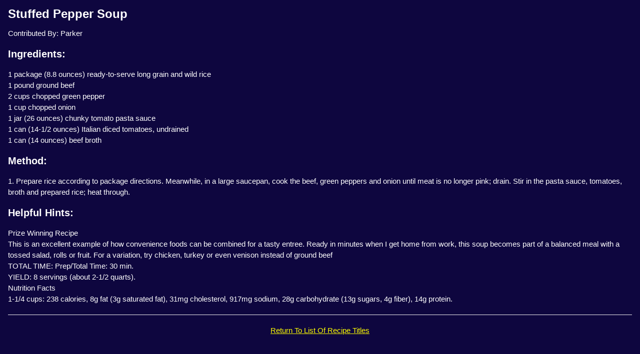

--- FILE ---
content_type: text/html; charset=UTF-8
request_url: https://vipconduit.com/cbkrdsp.php?rectitle=Stuffed+Pepper+Soup&catseq=1020
body_size: 1841
content:
<!DOCTYPE html>
<html>
<head>
<title>VIP Conduit Cookbook</title>
<meta name="viewport" content="width=device-width, initial-scale=1">
<link rel="stylesheet" href="https://www.vipconduit.com/w3.css">
<style>
a:link {
color:yellow;}
a:visited {
color:yellow;}
a:hover {
color:red;}
a:active {
color:lime;}
html, body, h1, h2, h3, h4, h5, h6 {
background-color:#0e063f;
color:white;
font-family: Arial, Helvetica, "Sans Serif";}
h1, h2, h3, h4, h5, h6 {
font-weight: bold;}
label {
padding-left:9px;}
</style>
</head>
<body>
<div class="w3-container">
<h3>Stuffed Pepper Soup</h3>
Contributed By: Parker
<p>
<h4>Ingredients:</h4>
<p>
1 package (8.8 ounces) ready-to-serve long grain and wild rice<br>
1 pound ground beef<br>
2 cups chopped green pepper<br>
1 cup chopped onion<br>
1 jar (26 ounces) chunky tomato pasta sauce<br>
1 can (14-1/2 ounces) Italian diced tomatoes, undrained<br>
1 can (14 ounces) beef broth
<p>
<h4>Method:</h4>
<p>
1. Prepare rice according to package directions. Meanwhile, in a large saucepan, cook the beef, green peppers and onion until meat is no longer pink; drain. Stir in the pasta sauce, tomatoes, broth and prepared rice; heat through.
<p>
<h4>Helpful Hints:</h4>
<p>
Prize Winning Recipe<br>
This is an excellent example of how convenience foods can be combined for a tasty entree. Ready in minutes when I get home from work, this soup becomes part of a balanced meal with a tossed salad, rolls or fruit. For a variation, try chicken, turkey or even venison instead of ground beef<br>
TOTAL TIME: Prep/Total Time: 30 min.<br>
YIELD: 8 servings (about 2-1/2 quarts).<br>
Nutrition Facts<br>
1-1/4 cups: 238 calories, 8g fat (3g saturated fat), 31mg cholesterol, 917mg sodium, 28g carbohydrate (13g sugars, 4g fiber), 14g protein.
<p>
<hr>
<div class="w3-center">
<a href="cbkrlst.php?catseq=1020">Return To List Of Recipe Titles</a>
</div>
</div>
</body>
</html>

